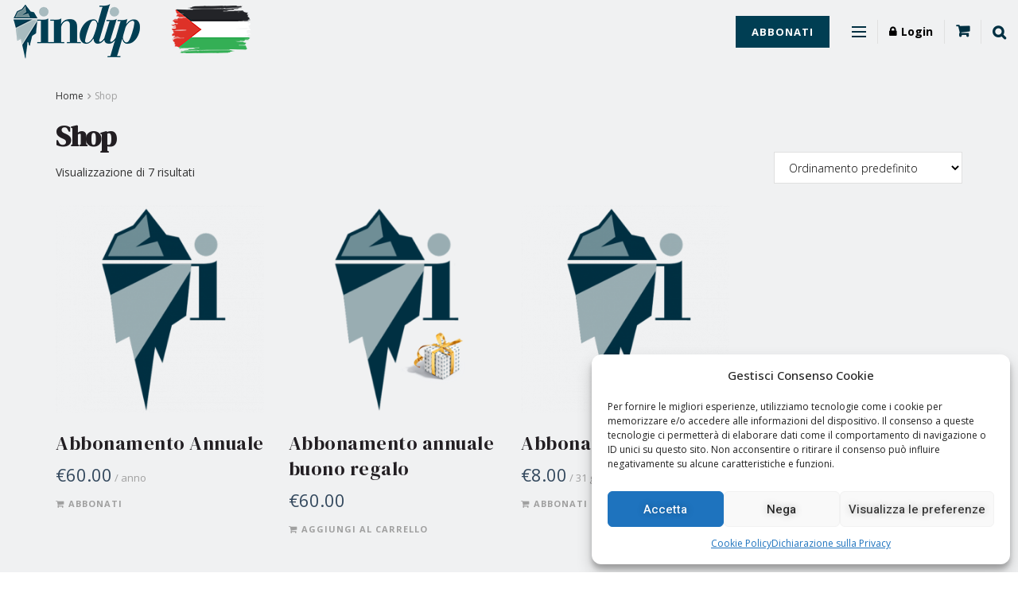

--- FILE ---
content_type: text/css
request_url: https://indip.it/wp-content/uploads/elementor/css/post-17487.css?ver=1720621571
body_size: 792
content:
.elementor-17487 .elementor-element.elementor-element-6a0c1759{overflow:hidden;transition:background 0.3s, border 0.3s, border-radius 0.3s, box-shadow 0.3s;margin-top:0px;margin-bottom:0px;padding:05px 0px 0px 0px;}.elementor-17487 .elementor-element.elementor-element-6a0c1759:not(.elementor-motion-effects-element-type-background), .elementor-17487 .elementor-element.elementor-element-6a0c1759 > .elementor-motion-effects-container > .elementor-motion-effects-layer{background-color:#A8BBBF;}.elementor-17487 .elementor-element.elementor-element-6a0c1759 > .elementor-background-overlay{transition:background 0.3s, border-radius 0.3s, opacity 0.3s;}.elementor-17487 .elementor-element.elementor-element-735ff472{--iteration-count:infinite;--animation-duration:1200ms;--dynamic-text-color:#1C2441;}.elementor-17487 .elementor-element.elementor-element-735ff472 .elementor-headline{text-align:right;font-family:"Open Sans", Sans-serif;font-size:20px;font-weight:600;font-style:normal;}.elementor-17487 .elementor-element.elementor-element-735ff472 .elementor-headline-dynamic-wrapper path{stroke:#DDF21F;}.elementor-17487 .elementor-element.elementor-element-735ff472 .elementor-headline-plain-text{color:#1C2441;}.elementor-17487 .elementor-element.elementor-element-735ff472 .elementor-headline-dynamic-text{font-family:"Open Sans", Sans-serif;font-weight:700;font-style:normal;}.elementor-17487 .elementor-element.elementor-element-735ff472 > .elementor-widget-container{margin:15px 0px 0px 0px;padding:0px 0px 0px 0px;}.elementor-17487 .elementor-element.elementor-element-9fde30a a.elementor-button{color:#1C2441;background-color:#1488CC00;}.elementor-17487 .elementor-element.elementor-element-9fde30a a.elementor-button-icon svg, .elementor-17487 .elementor-element.elementor-element-9fde30a .elementor-button-icon svg{fill:#1C2441;}.elementor-17487 .elementor-element.elementor-element-9fde30a .elementor-button{border-style:solid;border-width:2px 2px 2px 2px;border-color:#1C2441;border-radius:00px 00px 00px 00px;}.elementor-17487 .elementor-element.elementor-element-9fde30a .uael-marketing-button-title{font-size:20px;}.elementor-17487 .elementor-element.elementor-element-9fde30a .uael-marketing-button .elementor-button-content-wrapper{margin-bottom:1px;}.elementor-17487 .elementor-element.elementor-element-70c56c24:not(.elementor-motion-effects-element-type-background), .elementor-17487 .elementor-element.elementor-element-70c56c24 > .elementor-motion-effects-container > .elementor-motion-effects-layer{background-color:#1C2441;}.elementor-17487 .elementor-element.elementor-element-70c56c24{transition:background 0.3s, border 0.3s, border-radius 0.3s, box-shadow 0.3s;margin-top:0px;margin-bottom:0px;padding:0px 0px 20px 0px;}.elementor-17487 .elementor-element.elementor-element-70c56c24 > .elementor-background-overlay{transition:background 0.3s, border-radius 0.3s, opacity 0.3s;}.elementor-17487 .elementor-element.elementor-element-54a4f9d4 > .elementor-container{max-width:1200px;}.elementor-17487 .elementor-element.elementor-element-54a4f9d4{margin-top:20px;margin-bottom:0px;}.elementor-17487 .elementor-element.elementor-element-8bca7ea{text-align:left;}.elementor-17487 .elementor-element.elementor-element-e879aa4 .elementor-button{font-family:"Open Sans", Sans-serif;font-weight:500;fill:#FFFFFF;color:#FFFFFF;background-color:#61CE7000;}.elementor-17487 .elementor-element.elementor-element-e879aa4 .elementor-button:hover, .elementor-17487 .elementor-element.elementor-element-e879aa4 .elementor-button:focus{color:#DDF21F;}.elementor-17487 .elementor-element.elementor-element-e879aa4 .elementor-button:hover svg, .elementor-17487 .elementor-element.elementor-element-e879aa4 .elementor-button:focus svg{fill:#DDF21F;}.elementor-17487 .elementor-element.elementor-element-1fd71da0 > .elementor-widget-container{margin:0px 0px -30px 0px;padding:0px 0px 0px 0px;}.elementor-17487 .elementor-element.elementor-element-3e8e56b3 > .elementor-widget-container{margin:0px 0px -30px 0px;padding:0px 0px 0px 0px;}.elementor-17487 .elementor-element.elementor-element-2d2899de .elementor-nav-menu .elementor-item{font-family:"Open Sans", Sans-serif;font-weight:500;font-style:normal;}.elementor-17487 .elementor-element.elementor-element-2d2899de .elementor-nav-menu--main .elementor-item{color:#FFFFFF;fill:#FFFFFF;padding-top:8px;padding-bottom:8px;}.elementor-17487 .elementor-element.elementor-element-2d2899de .elementor-nav-menu--main .elementor-item:hover,
					.elementor-17487 .elementor-element.elementor-element-2d2899de .elementor-nav-menu--main .elementor-item.elementor-item-active,
					.elementor-17487 .elementor-element.elementor-element-2d2899de .elementor-nav-menu--main .elementor-item.highlighted,
					.elementor-17487 .elementor-element.elementor-element-2d2899de .elementor-nav-menu--main .elementor-item:focus{color:#DDF21F;fill:#DDF21F;}.elementor-17487 .elementor-element.elementor-element-6e4d37d2 > .elementor-widget-container{margin:0px 0px -30px 0px;padding:0px 0px 0px 0px;}.elementor-17487 .elementor-element.elementor-element-4140602 .elementor-nav-menu .elementor-item{font-family:"Open Sans", Sans-serif;font-weight:500;font-style:normal;}.elementor-17487 .elementor-element.elementor-element-4140602 .elementor-nav-menu--main .elementor-item{color:#FFFFFF;fill:#FFFFFF;padding-top:8px;padding-bottom:8px;}.elementor-17487 .elementor-element.elementor-element-4140602 .elementor-nav-menu--main .elementor-item:hover,
					.elementor-17487 .elementor-element.elementor-element-4140602 .elementor-nav-menu--main .elementor-item.elementor-item-active,
					.elementor-17487 .elementor-element.elementor-element-4140602 .elementor-nav-menu--main .elementor-item.highlighted,
					.elementor-17487 .elementor-element.elementor-element-4140602 .elementor-nav-menu--main .elementor-item:focus{color:#DDF21F;fill:#DDF21F;}.elementor-17487 .elementor-element.elementor-element-7a8d7641{margin-top:20px;margin-bottom:0px;}.elementor-17487 .elementor-element.elementor-element-7d943a4f{text-align:center;color:#FFFFFF;font-family:"Open Sans", Sans-serif;font-size:12px;font-weight:400;}@media(min-width:768px){.elementor-17487 .elementor-element.elementor-element-319258ee{width:74.332%;}.elementor-17487 .elementor-element.elementor-element-feb5248{width:25%;}}@media(max-width:1024px) and (min-width:768px){.elementor-17487 .elementor-element.elementor-element-319258ee{width:70%;}.elementor-17487 .elementor-element.elementor-element-feb5248{width:25%;}}@media(max-width:1024px){.elementor-17487 .elementor-element.elementor-element-735ff472 .elementor-headline{text-align:center;}.elementor-17487 .elementor-element.elementor-element-735ff472 > .elementor-widget-container{margin:0px 0px 0px 0px;}}@media(max-width:767px){.elementor-17487 .elementor-element.elementor-element-735ff472 > .elementor-widget-container{padding:0px 0px 0px 0px;}.elementor-17487 .elementor-element.elementor-element-feb5248 > .elementor-element-populated{margin:-35px 0px 20px 0px;--e-column-margin-right:0px;--e-column-margin-left:0px;}.elementor-17487 .elementor-element.elementor-element-8bca7ea{text-align:center;}}

--- FILE ---
content_type: text/css
request_url: https://indip.it/wp-content/uploads/elementor/css/post-793.css?ver=1720621561
body_size: 307
content:
.elementor-kit-793{--e-global-color-primary:#6EC1E4;--e-global-color-secondary:#54595F;--e-global-color-text:#7A7A7A;--e-global-color-accent:#61CE70;--e-global-typography-primary-font-family:"Roboto";--e-global-typography-primary-font-weight:600;--e-global-typography-primary-font-style:normal;--e-global-typography-secondary-font-family:"Roboto Slab";--e-global-typography-secondary-font-weight:400;--e-global-typography-text-font-family:"Roboto";--e-global-typography-text-font-weight:400;--e-global-typography-accent-font-family:"Roboto";--e-global-typography-accent-font-weight:500;}.elementor-kit-793 a{color:#000000;}.elementor-kit-793 a:hover{color:#003E53;}.elementor-kit-793 h1{font-family:"DM Serif Display", Sans-serif;letter-spacing:0.5px;}.elementor-kit-793 h2{font-family:"DM Serif Display", Sans-serif;font-weight:500;letter-spacing:0.5px;}.elementor-kit-793 h3{font-family:"DM Serif Display", Sans-serif;letter-spacing:0.5px;}.elementor-kit-793 h4{font-family:"DM Serif Display", Sans-serif;font-size:18px;letter-spacing:0.5px;}.elementor-kit-793 h5{font-family:"Heebo", Sans-serif;}.elementor-kit-793 h6{font-family:"Heebo", Sans-serif;font-weight:600;}.elementor-kit-793 button,.elementor-kit-793 input[type="button"],.elementor-kit-793 input[type="submit"],.elementor-kit-793 .elementor-button{font-family:"Heebo", Sans-serif;text-shadow:0px 0px 10px rgba(0,0,0,0.3);}.elementor-section.elementor-section-boxed > .elementor-container{max-width:1140px;}.e-con{--container-max-width:1140px;}.elementor-widget:not(:last-child){margin-block-end:20px;}.elementor-element{--widgets-spacing:20px 20px;}{}h1.entry-title{display:var(--page-title-display);}.elementor-kit-793 e-page-transition{background-color:#FFBC7D;}@media(max-width:1024px){.elementor-section.elementor-section-boxed > .elementor-container{max-width:1024px;}.e-con{--container-max-width:1024px;}}@media(max-width:767px){.elementor-section.elementor-section-boxed > .elementor-container{max-width:767px;}.e-con{--container-max-width:767px;}}

--- FILE ---
content_type: application/javascript
request_url: https://indip.it/wp-content/plugins/league-table/public/assets/js/general-min.js?ver=2.15
body_size: 4022
content:
jQuery(document).ready(function($){"use strict";let table_data_a=[];const comma_separated_numbers_regex=/^(\s*(\d+\s*,\s*)+\d+\s*|\s*\d+\s*)$/;const hex_rgb_regex=/^#(?:[0-9a-fA-F]{3}){1,2}$/;$(".dalt-table").each(function(index){"use strict";let table_obj=new Object;table_obj.id=$(this).attr("id");table_obj.enable_sorting=$(this).data("enable-sorting");table_obj.enable_manual_sorting=$(this).data("enable-manual-sorting");table_obj.show_position=$(this).data("show-position");table_obj.position_side=$(this).data("position-side");table_obj.position_label=$(this).data("position-label");table_obj.number_format=$(this).data("number-format");table_obj.order_desc_asc_1=$(this).data("order-desc-asc-1");table_obj.order_by_1=$(this).data("order-by-1");table_obj.order_data_type_1=$(this).data("order-data-type-1");table_obj.order_date_format_1=$(this).data("order-date-format-1");table_obj.order_desc_asc_2=$(this).data("order-desc-asc-2");table_obj.order_by_2=$(this).data("order-by-2");table_obj.order_data_type_2=$(this).data("order-data-type-2");table_obj.order_date_format_2=$(this).data("order-date-format-2");table_obj.order_desc_asc_3=$(this).data("order-desc-asc-3");table_obj.order_by_3=$(this).data("order-by-3");table_obj.order_data_type_3=$(this).data("order-data-type-3");table_obj.order_date_format_3=$(this).data("order-date-format-3");table_obj.order_desc_asc_4=$(this).data("order-desc-asc-4");table_obj.order_by_4=$(this).data("order-by-4");table_obj.order_data_type_4=$(this).data("order-data-type-4");table_obj.order_date_format_4=$(this).data("order-date-format-4");table_obj.order_desc_asc_5=$(this).data("order-desc-asc-5");table_obj.order_by_5=$(this).data("order-by-5");table_obj.order_data_type_5=$(this).data("order-data-type-5");table_obj.order_date_format_5=$(this).data("order-date-format-5");table_obj.table_layout=$(this).data("table-layout");table_obj.table_width=$(this).data("table-width");table_obj.table_width_value=$(this).data("table-width-value");table_obj.table_minimum_width=$(this).data("table-minimum-width");table_obj.table_margin_top=$(this).data("table-margin-top");table_obj.table_margin_bottom=$(this).data("table-margin-bottom");table_obj.enable_container=$(this).data("enable-container");table_obj.container_width=$(this).data("container-width");table_obj.container_height=$(this).data("container-height");table_obj.show_header=$(this).data("show-header");table_obj.header_font_size=$(this).data("header-font-size");table_obj.header_font_family=$(this).data("header-font-family");table_obj.header_font_weight=$(this).data("header-font-weight");table_obj.header_font_style=$(this).data("header-font-style");table_obj.header_background_color=$(this).data("header-background-color");table_obj.header_font_color=$(this).data("header-font-color");table_obj.header_link_color=$(this).data("header-link-color");table_obj.header_border_color=$(this).data("header-border-color");table_obj.header_position_alignment=$(this).data("header-position-alignment");table_obj.body_font_size=$(this).data("body-font-size");table_obj.body_font_family=$(this).data("body-font-family");table_obj.body_font_weight=$(this).data("body-font-weight");table_obj.body_font_style=$(this).data("body-font-style");table_obj.even_rows_background_color=$(this).data("even-rows-background-color");table_obj.odd_rows_background_color=$(this).data("odd-rows-background-color");table_obj.even_rows_font_color=$(this).data("even-rows-font-color");table_obj.even_rows_link_color=$(this).data("even-rows-link-color");table_obj.odd_rows_font_color=$(this).data("odd-rows-font-color");table_obj.odd_rows_link_color=$(this).data("odd-rows-link-color");table_obj.rows_border_color=$(this).data("rows-border-color");table_obj.caption_show_caption=$(this).data("caption-show-caption");table_obj.caption_caption_side=$(this).data("caption-caption-side");table_obj.caption_text_align=$(this).data("caption-text-align");table_obj.caption_font_size=$(this).data("caption-font-size");table_obj.caption_font_family=$(this).data("caption-font-family");table_obj.caption_font_weight=$(this).data("caption-font-weight");table_obj.caption_font_style=$(this).data("caption-font-style");table_obj.caption_font_color=$(this).data("caption-font-color");table_obj.autocolors_priority=$(this).data("autocolors-priority");table_obj.autocolors_affected_rows_1=$(this).data("autocolors-affected-rows-1").toString();table_obj.autocolors_rows_background_color_1=$(this).data("autocolors-rows-background-color-1");table_obj.autocolors_rows_font_color_1=$(this).data("autocolors-rows-font-color-1");table_obj.autocolors_affected_rows_2=$(this).data("autocolors-affected-rows-2").toString();table_obj.autocolors_rows_background_color_2=$(this).data("autocolors-rows-background-color-2");table_obj.autocolors_rows_font_color_2=$(this).data("autocolors-rows-font-color-2");table_obj.autocolors_affected_rows_3=$(this).data("autocolors-affected-rows-3").toString();table_obj.autocolors_rows_background_color_3=$(this).data("autocolors-rows-background-color-3");table_obj.autocolors_rows_font_color_3=$(this).data("autocolors-rows-font-color-3");table_obj.autocolors_affected_rows_4=$(this).data("autocolors-affected-rows-4").toString();table_obj.autocolors_rows_background_color_4=$(this).data("autocolors-rows-background-color-4");table_obj.autocolors_rows_font_color_4=$(this).data("autocolors-rows-font-color-4");table_obj.autocolors_affected_rows_5=$(this).data("autocolors-affected-rows-5").toString();table_obj.autocolors_rows_background_color_5=$(this).data("autocolors-rows-background-color-5");table_obj.autocolors_rows_font_color_5=$(this).data("autocolors-rows-font-color-5");table_obj.autocolors_affected_columns_1=$(this).data("autocolors-affected-columns-1").toString();table_obj.autocolors_columns_background_color_1=$(this).data("autocolors-columns-background-color-1");table_obj.autocolors_columns_font_color_1=$(this).data("autocolors-columns-font-color-1");table_obj.autocolors_affected_columns_2=$(this).data("autocolors-affected-columns-2").toString();table_obj.autocolors_columns_background_color_2=$(this).data("autocolors-columns-background-color-2");table_obj.autocolors_columns_font_color_2=$(this).data("autocolors-columns-font-color-2");table_obj.autocolors_affected_columns_3=$(this).data("autocolors-affected-columns-3").toString();table_obj.autocolors_columns_background_color_3=$(this).data("autocolors-columns-background-color-3");table_obj.autocolors_columns_font_color_3=$(this).data("autocolors-columns-font-color-3");table_obj.autocolors_affected_columns_4=$(this).data("autocolors-affected-columns-4").toString();table_obj.autocolors_columns_background_color_4=$(this).data("autocolors-columns-background-color-4");table_obj.autocolors_columns_font_color_4=$(this).data("autocolors-columns-font-color-4");table_obj.autocolors_affected_columns_5=$(this).data("autocolors-affected-columns-5").toString();table_obj.autocolors_columns_background_color_5=$(this).data("autocolors-columns-background-color-5");table_obj.autocolors_columns_font_color_5=$(this).data("autocolors-columns-font-color-5");table_obj.autoalignment_priority=$(this).data("autoalignment-priority");table_obj.autoalignment_affected_rows_left=$(this).data("autoalignment-affected-rows-left").toString();table_obj.autoalignment_affected_rows_center=$(this).data("autoalignment-affected-rows-center").toString();table_obj.autoalignment_affected_rows_right=$(this).data("autoalignment-affected-rows-right").toString();table_obj.autoalignment_affected_columns_left=$(this).data("autoalignment-affected-columns-left").toString();table_obj.autoalignment_affected_columns_center=$(this).data("autoalignment-affected-columns-center").toString();table_obj.autoalignment_affected_columns_right=$(this).data("autoalignment-affected-columns-right").toString();table_obj.tablet_breakpoint=$(this).data("tablet-breakpoint");table_obj.hide_tablet_list=$(this).data("hide-tablet-list").toString();table_obj.tablet_header_font_size=$(this).data("tablet-header-font-size");table_obj.tablet_body_font_size=$(this).data("tablet-body-font-size");table_obj.tablet_caption_font_size=$(this).data("tablet-caption-font-size");table_obj.tablet_hide_images=$(this).data("tablet-hide-images");table_obj.phone_breakpoint=$(this).data("phone-breakpoint");table_obj.hide_phone_list=$(this).data("hide-phone-list").toString();table_obj.phone_header_font_size=$(this).data("phone-header-font-size");table_obj.phone_body_font_size=$(this).data("phone-body-font-size");table_obj.phone_caption_font_size=$(this).data("phone-caption-font-size");table_obj.phone_hide_images=$(this).data("phone-hide-images");table_obj.enable_cell_properties=$(this).data("enable-cell-properties");table_data_a[index]=table_obj});$.each(table_data_a,function(index,table_obj){"use strict";let vertical_padding;let horizontal_padding;let image_height;let margin;let line_height;let text_align_property_value;let caption_line_height;let caption_vertical_padding;let hidden_cells;let header_font_size_cells;let header_padding_cells;let image_height_value;let header_image_height;let header_image_left_margin;let line_height_value;let header_line_height;let body_font_size_cells;let caption_font_size;let caption_line_height_value;let caption_vertical_padding_value;let body_padding_cells;let body_line_height;let body_image_height;let body_image_left_margin;let body_image_right_margin;let hide_phone_list_a;let header_image_right_margin;let sortList;let configuration;if(parseInt(table_obj.enable_sorting,10)==1){sortList=[];for(let i=1;i<=5;i++){if(parseInt(table_obj["order_desc_asc_"+i],10)==1||parseInt(table_obj["order_desc_asc_"+i],10)==2){sortList.push([table_obj["order_by_"+i]-1,Math.abs(parseInt(table_obj["order_desc_asc_"+i],10)-2)]);if(table_obj["order_data_type_"+i]!="auto"){$("#"+table_obj.id+" th:nth-child("+table_obj["order_by_"+i]+")").attr("data-sorter",table_obj["order_data_type_"+i]);if(table_obj["order_data_type_"+i]=="shortDate"){$("#"+table_obj.id+" th:nth-child("+table_obj["order_by_"+i]+")").attr("data-date-format",table_obj["order_date_format_"+i])}}}}configuration=new Object;configuration.sortList=sortList;if(parseInt(table_obj.number_format,10)==1){configuration.usNumberFormat=true}else{configuration.usNumberFormat=false}$("#"+table_obj.id).tablesorter(configuration);if(parseInt(table_obj.enable_manual_sorting,10)==0){$("#"+table_obj.id+" > thead th").off()}else{$("#"+table_obj.id+" > thead th").addClass("dalt-cursor-pointer")}}if(parseInt(table_obj.show_position,10)==1){if(table_obj.position_side=="left"){if(parseInt(table_obj.enable_sorting,10)==1){$("#"+table_obj.id+" > thead > tr").prepend("<th><div>"+table_obj.position_label+"</div></th>")}else{$("#"+table_obj.id+" > thead > tr").prepend("<th>"+table_obj.position_label+"</th>")}$("#"+table_obj.id+" > tbody > tr").each(function(index){$(this).prepend("<td>"+(index+1)+"</td>")})}else{if(parseInt(table_obj.enable_sorting,10)==1){$("#"+table_obj.id+" > thead > tr").append("<th><div>"+table_obj.position_label+"</div></th>")}else{$("#"+table_obj.id+" > thead > tr").append("<th>"+table_obj.position_label+"</th>")}$("#"+table_obj.id+" > tbody > tr").each(function(index){$(this).append("<td>"+(index+1)+"</td>")})}}switch(parseInt(table_obj.table_layout,10)){case 0:$("#"+table_obj.id).css("table-layout","auto");break;case 1:$("#"+table_obj.id).css("table-layout","fixed");break}switch(parseInt(table_obj.table_width,10)){case 0:$("#"+table_obj.id).css("width","100%");break;case 1:$("#"+table_obj.id).css("width","auto");break;case 2:$("#"+table_obj.id).css("width",table_obj.table_width_value+"px");break}$("#"+table_obj.id).css("min-width",table_obj.table_minimum_width+"px");if(parseInt(table_obj.enable_container)==1){$("#"+table_obj.id).parent().css("margin-top",table_obj.table_margin_top+"px");$("#"+table_obj.id).parent().css("margin-bottom",table_obj.table_margin_bottom+"px");if(parseInt(table_obj.container_width,10)>0){$("#"+table_obj.id).parent().css("width",table_obj.container_width+"px")}else{$("#"+table_obj.id).parent().css("width","auto")}if(parseInt(table_obj.container_height,10)>0){$("#"+table_obj.id).parent().css("height",table_obj.container_height+"px")}else{$("#"+table_obj.id).parent().css("height","auto")}}else{$("#"+table_obj.id).css("margin-top",table_obj.table_margin_top+"px");$("#"+table_obj.id).css("margin-bottom",table_obj.table_margin_bottom+"px")}vertical_padding=Math.round(.636363*table_obj.header_font_size)+"px";horizontal_padding=Math.round(.90909*table_obj.header_font_size)+"px";$("#"+table_obj.id+" th").css("padding",vertical_padding+" "+horizontal_padding);image_height=Math.round(1.545454*table_obj.header_font_size)+"px";$("#"+table_obj.id+" th img.dalt-image-left, #"+table_obj.id+" th img.dalt-image-right").css("height",image_height);margin="0 "+Math.round(.454545*table_obj.header_font_size)+"px 0 0";$("#"+table_obj.id+" th img.dalt-image-left").css("margin",margin);margin="0 0 0 "+Math.round(.454545*table_obj.header_font_size)+"px";$("#"+table_obj.id+" th img.dalt-image-right").css("margin",margin);if(parseInt(table_obj.enable_sorting,10)==1){line_height=Math.round(1.454545*table_obj.header_font_size)+"px";$("#"+table_obj.id+" th > div").css("line-height",line_height);$("#"+table_obj.id+" th > div").css("font-size",table_obj.header_font_size+"px");$("#"+table_obj.id+" th > div").css("font-family",table_obj.header_font_family);$("#"+table_obj.id+" th > div").css("font-weight",table_obj.header_font_weight);$("#"+table_obj.id+" th > div").css("font-style",table_obj.header_font_style);$("#"+table_obj.id+" th > div").css("color",table_obj.header_font_color);$("#"+table_obj.id+" th > div a").css("color",table_obj.header_link_color)}else{line_height=Math.round(1.454545*table_obj.header_font_size)+"px";$("#"+table_obj.id+" th").css("line-height",line_height);$("#"+table_obj.id+" th").css("font-size",table_obj.header_font_size+"px");$("#"+table_obj.id+" th").css("font-family",table_obj.header_font_family);$("#"+table_obj.id+" th").css("font-weight",table_obj.header_font_weight);$("#"+table_obj.id+" th").css("font-style",table_obj.header_font_style);$("#"+table_obj.id+" th").css("color",table_obj.header_font_color);$("#"+table_obj.id+" th a").css("color",table_obj.header_link_color)}$("#"+table_obj.id+" th").css("background-color",table_obj.header_background_color);$("#"+table_obj.id+" th").css("border-color",table_obj.header_border_color);if(parseInt(table_obj.show_position,10)==1){if(table_obj.position_side=="left"){$("#"+table_obj.id+" th").first().css("text-align",table_obj.header_position_alignment)}else{$("#"+table_obj.id+" th").last().css("text-align",table_obj.header_position_alignment)}}$("#"+table_obj.id+" td").css("font-size",table_obj.body_font_size+"px");vertical_padding=Math.round(.272727*table_obj.body_font_size)+"px";horizontal_padding=Math.round(.90909*table_obj.body_font_size)+"px";$("#"+table_obj.id+" td").css("padding",vertical_padding+" "+horizontal_padding);line_height=Math.round(1.545454*table_obj.body_font_size)+"px";$("#"+table_obj.id+" td").css("line-height",line_height);image_height=Math.round(1.545454*table_obj.body_font_size)+"px";$("#"+table_obj.id+" td img.dalt-image-left, #"+table_obj.id+" td img.dalt-image-right").css("height",image_height);margin="0 "+Math.round(.454545*table_obj.body_font_size)+"px 0 0";$("#"+table_obj.id+" td img.dalt-image-left").css("margin",margin);margin="0 0 0 "+Math.round(.454545*table_obj.body_font_size)+"px";$("#"+table_obj.id+" td img.dalt-image-right").css("margin",margin);$("#"+table_obj.id+" td").css("font-family",table_obj.body_font_family);$("#"+table_obj.id+" td").css("font-weight",table_obj.body_font_weight);$("#"+table_obj.id+" td").css("font-style",table_obj.body_font_style);$("head").append('<style type="text/css">'+"#"+table_obj.id+" tr:nth-child(even) td{background-color: "+table_obj.even_rows_background_color+";}</style>");$("head").append('<style type="text/css">'+"#"+table_obj.id+" tr:nth-child(even) td{color: "+table_obj.even_rows_font_color+";}</style>");$("head").append('<style type="text/css">'+"#"+table_obj.id+" tr:nth-child(even) td a{color: "+table_obj.even_rows_link_color+";}</style>");$("head").append('<style type="text/css">'+"#"+table_obj.id+" tr:nth-child(odd) td{background-color: "+table_obj.odd_rows_background_color+";}</style>");$("head").append('<style type="text/css">'+"#"+table_obj.id+" tr:nth-child(odd) td{color: "+table_obj.odd_rows_font_color+";}</style>");$("head").append('<style type="text/css">'+"#"+table_obj.id+" tr:nth-child(odd) td a{color: "+table_obj.odd_rows_link_color+";}</style>");$("#"+table_obj.id+" td").css("border-color",table_obj.rows_border_color);if(parseInt(table_obj.caption_show_caption,10)===1){let caption_side_property_value=parseInt(table_obj.caption_caption_side,10)===0?"top":"bottom";$("#"+table_obj.id+" > caption").css("caption-side",caption_side_property_value);switch(parseInt(table_obj.caption_text_align,10)){case 0:text_align_property_value="left";break;case 1:text_align_property_value="center";break;case 2:text_align_property_value="right";break;case 3:text_align_property_value="justify";break}$("#"+table_obj.id+" > caption").css("text-align",text_align_property_value);$("#"+table_obj.id+" > caption").css("font-size",table_obj.caption_font_size+"px");caption_line_height=Math.round(1.454545*table_obj.caption_font_size)+"px";$("#"+table_obj.id+" > caption").css("line-height",caption_line_height);caption_vertical_padding=Math.round(.636363*table_obj.caption_font_size)+"px";$("#"+table_obj.id+" > caption").css("padding",caption_vertical_padding+" 0");$("#"+table_obj.id+" > caption").css("font-family",table_obj.caption_font_family);$("#"+table_obj.id+" > caption").css("font-weight",table_obj.caption_font_weight);$("#"+table_obj.id+" > caption").css("font-style",table_obj.caption_font_style);$("#"+table_obj.id+" > caption").css("color",table_obj.caption_font_color)}if(table_obj.autocolors_priority=="columns"){apply_autocolors_on_rows(table_obj);apply_autocolors_on_columns(table_obj)}else{apply_autocolors_on_columns(table_obj);apply_autocolors_on_rows(table_obj)}if(table_obj.autoalignment_priority=="columns"){apply_autoalignment_on_rows(table_obj);apply_autoalignment_on_columns(table_obj)}else{apply_autoalignment_on_columns(table_obj);apply_autoalignment_on_rows(table_obj)}let hide_tablet_list_a=table_obj.hide_tablet_list.split(",");hidden_cells="";$.each(hide_tablet_list_a,function(index,value){hidden_cells+="#"+table_obj.id+" tr th:nth-child("+value+"),";hidden_cells+="#"+table_obj.id+" tr td:nth-child("+value+")";if(hide_tablet_list_a.length>index+1){hidden_cells+=","}});if(hidden_cells.length>0){hidden_cells+="{display: none;}"}header_font_size_cells="#"+table_obj.id+" tr th, #"+table_obj.id+" tr th div{font-size: "+table_obj.tablet_header_font_size+"px !important}";vertical_padding=Math.round(.636363*table_obj.tablet_header_font_size)+"px";horizontal_padding=Math.round(.90909*table_obj.tablet_header_font_size)+"px";header_padding_cells="#"+table_obj.id+" tr th{padding: "+vertical_padding+" "+horizontal_padding+" !important}";image_height_value=Math.round(1.545454*table_obj.tablet_header_font_size)+"px";header_image_height="#"+table_obj.id+" th img.dalt-image-left, #"+table_obj.id+" th img.dalt-image-right{height: "+image_height_value+" !important}";margin="0 "+Math.round(.454545*table_obj.tablet_header_font_size)+"px 0 0";header_image_left_margin="#"+table_obj.id+" th img.dalt-image-left{margin: "+margin+" !important;}";margin="0 0 0 "+Math.round(.454545*table_obj.tablet_header_font_size)+"px";header_image_right_margin="#"+table_obj.id+" th img.dalt-image-right{margin: "+margin+" !important;}";line_height_value=Math.round(1.454545*table_obj.tablet_header_font_size)+"px";if(parseInt(table_obj.enable_sorting,10)==1){header_line_height="#"+table_obj.id+" th > div{line-height: "+line_height_value+" !important;}"}else{header_line_height="#"+table_obj.id+" th{line-height: "+line_height_value+" !important;}"}body_font_size_cells="#"+table_obj.id+" tr td{font-size: "+table_obj.tablet_body_font_size+"px !important}";caption_font_size="#"+table_obj.id+" > caption{font-size: "+table_obj.tablet_caption_font_size+"px !important;}";caption_line_height_value=Math.round(1.454545*table_obj.tablet_caption_font_size)+"px";caption_line_height="#"+table_obj.id+" > caption{line-height: "+caption_line_height_value+" !important;}";caption_vertical_padding_value=Math.round(.636363*table_obj.tablet_caption_font_size)+"px";caption_vertical_padding="#"+table_obj.id+" > caption{padding: "+caption_vertical_padding_value+" !important;}";vertical_padding=Math.round(.272727*table_obj.tablet_body_font_size)+"px";horizontal_padding=Math.round(.90909*table_obj.tablet_body_font_size)+"px";body_padding_cells="#"+table_obj.id+" tr td{padding: "+vertical_padding+" "+horizontal_padding+" !important}";line_height_value=Math.round(1.545454*table_obj.tablet_body_font_size)+"px";body_line_height="#"+table_obj.id+" td{line-height: "+line_height_value+" !important;}";image_height_value=Math.round(1.545454*table_obj.tablet_body_font_size)+"px";body_image_height="#"+table_obj.id+" td img.dalt-image-left, #"+table_obj.id+" td img.dalt-image-right{height: "+image_height_value+" !important}";margin="0 "+Math.round(.454545*table_obj.tablet_body_font_size)+"px 0 0";body_image_left_margin="#"+table_obj.id+" td img.dalt-image-left{margin: "+margin+" !important;}";margin="0 0 0 "+Math.round(.454545*table_obj.tablet_body_font_size)+"px";body_image_right_margin="#"+table_obj.id+" td img.dalt-image-right{margin: "+margin+" !important;}";$("head").append('<style type="text/css">@media all and (max-width: '+table_obj.tablet_breakpoint+"px){"[base64]"} </style>");if(parseInt(table_obj.tablet_hide_images)==1){$("head").append('<style type="text/css">@media all and (max-width: '+table_obj.tablet_breakpoint+"px){#"+table_obj.id+" img{ display: none !important;}}</style>")}hide_phone_list_a=table_obj.hide_phone_list.split(",");hidden_cells="";$.each(hide_phone_list_a,function(index,value){hidden_cells+="#"+table_obj.id+" tr th:nth-child("+value+"),";hidden_cells+="#"+table_obj.id+" tr td:nth-child("+value+")";if(hide_phone_list_a.length>index+1){hidden_cells+=","}});if(hidden_cells.length>0){hidden_cells+="{display: none;}"}header_font_size_cells="#"+table_obj.id+" tr th, #"+table_obj.id+" tr th div{font-size: "+table_obj.phone_header_font_size+"px !important}";vertical_padding=Math.round(.636363*table_obj.phone_header_font_size)+"px";horizontal_padding=Math.round(.90909*table_obj.phone_header_font_size)+"px";header_padding_cells="#"+table_obj.id+" tr th{padding: "+vertical_padding+" "+horizontal_padding+" !important}";image_height_value=Math.round(1.545454*table_obj.phone_header_font_size)+"px";header_image_height="#"+table_obj.id+" th img.dalt-image-left, #"+table_obj.id+" th img.dalt-image-right{height: "+image_height_value+" !important}";margin="0 "+Math.round(.454545*table_obj.phone_header_font_size)+"px 0 0";header_image_left_margin="#"+table_obj.id+" th img.dalt-image-left{margin: "+margin+" !important;}";margin="0 0 0 "+Math.round(.454545*table_obj.phone_header_font_size)+"px";header_image_right_margin="#"+table_obj.id+" th img.dalt-image-right{margin: "+margin+" !important;}";line_height_value=Math.round(1.454545*table_obj.phone_header_font_size)+"px";if(parseInt(table_obj.enable_sorting,10)==1){header_line_height="#"+table_obj.id+" th > div{line-height: "+line_height_value+" !important;}"}else{header_line_height="#"+table_obj.id+" th{line-height: "+line_height_value+" !important;}"}body_font_size_cells="#"+table_obj.id+" tr td{font-size: "+table_obj.phone_body_font_size+"px !important}";caption_font_size="#"+table_obj.id+" > caption{font-size: "+table_obj.phone_caption_font_size+"px !important}";caption_line_height_value=Math.round(1.454545*table_obj.phone_caption_font_size)+"px";caption_line_height="#"+table_obj.id+" > caption{line-height: "+caption_line_height_value+" !important;}";caption_vertical_padding_value=Math.round(.636363*table_obj.phone_caption_font_size)+"px";caption_vertical_padding="#"+table_obj.id+" > caption{padding: "+caption_vertical_padding_value+" !important;}";vertical_padding=Math.round(.272727*table_obj.phone_body_font_size)+"px";horizontal_padding=Math.round(.90909*table_obj.phone_body_font_size)+"px";body_padding_cells="#"+table_obj.id+" tr td{padding: "+vertical_padding+" "+horizontal_padding+" !important}";line_height_value=Math.round(1.545454*table_obj.phone_body_font_size)+"px";body_line_height="#"+table_obj.id+" td{line-height: "+line_height_value+" !important;}";image_height_value=Math.round(1.545454*table_obj.phone_body_font_size)+"px";body_image_height="#"+table_obj.id+" td img.dalt-image-left, #"+table_obj.id+" td img.dalt-image-right{height: "+image_height_value+" !important}";margin="0 "+Math.round(.454545*table_obj.phone_body_font_size)+"px 0 0";body_image_left_margin="#"+table_obj.id+" td img.dalt-image-left{margin: "+margin+" !important;}";margin="0 0 0 "+Math.round(.454545*table_obj.phone_body_font_size)+"px";body_image_right_margin="#"+table_obj.id+" td img.dalt-image-right{margin: "+margin+" !important;}";$("head").append('<style type="text/css">@media all and (max-width: '+table_obj.phone_breakpoint+"px){"[base64]"} </style>");if(parseInt(table_obj.phone_hide_images)==1){$("head").append('<style type="text/css">@media all and (max-width: '+table_obj.phone_breakpoint+"px){#"+table_obj.id+" img{ display: none !important;}}</style>")}if(parseInt(table_obj.enable_cell_properties,10)==1){$("#"+table_obj.id+" th, #"+table_obj.id+" td").each(function(index){if($(this).attr("data-cell-properties")=="true"){const text_color=$(this).attr("data-text-color");const background_color=$(this).attr("data-background-color");const font_weight=$(this).attr("data-font-weight");const font_style=$(this).attr("data-font-style");const link_color=$(this).attr("data-link-color");const alignment=$(this).attr("data-alignment");if(background_color.match(hex_rgb_regex)){$(this).css("background",background_color)}let target;if($(this).is("th")&&parseInt(table_obj.enable_sorting)==1){target=$(this).children()}else{target=$(this)}if(text_color.match(hex_rgb_regex)){target.css("color",text_color)}target.css("font-weight",font_weight);target.css("font-style",font_style);if(link_color.match(hex_rgb_regex)){$(target).children("a").css("color",link_color)}target.css("text-align",alignment)}})}if(parseInt(table_obj.show_header,10)===0){$("#"+table_obj.id+" thead").css("display","none");$("#"+table_obj.id+" tbody tr:first-of-type td").css("border-top-width","1px")}$("#"+table_obj.id).css("visibility","visible")});function apply_autocolors_on_rows(table_obj){"use strict";if(comma_separated_numbers_regex.test(table_obj.autocolors_affected_rows_1)){const autocolors_affected_rows_1=table_obj.autocolors_affected_rows_1.split(",");$.each(autocolors_affected_rows_1,function(index,value){$("#"+table_obj.id+" tr:nth-child("+parseInt(value,10)+") td").css("background-color",table_obj.autocolors_rows_background_color_1).css("color",table_obj.autocolors_rows_font_color_1)})}if(comma_separated_numbers_regex.test(table_obj.autocolors_affected_rows_2)){const autocolors_affected_rows_2=table_obj.autocolors_affected_rows_2.split(",");$.each(autocolors_affected_rows_2,function(index,value){$("#"+table_obj.id+" tr:nth-child("+parseInt(value,10)+") td").css("background-color",table_obj.autocolors_rows_background_color_2).css("color",table_obj.autocolors_rows_font_color_2)})}if(comma_separated_numbers_regex.test(table_obj.autocolors_affected_rows_3)){const autocolors_affected_rows_3=table_obj.autocolors_affected_rows_3.split(",");$.each(autocolors_affected_rows_3,function(index,value){$("#"+table_obj.id+" tr:nth-child("+parseInt(value,10)+") td").css("background-color",table_obj.autocolors_rows_background_color_3).css("color",table_obj.autocolors_rows_font_color_3)})}if(comma_separated_numbers_regex.test(table_obj.autocolors_affected_rows_4)){const autocolors_affected_rows_4=table_obj.autocolors_affected_rows_4.split(",");$.each(autocolors_affected_rows_4,function(index,value){$("#"+table_obj.id+" tr:nth-child("+parseInt(value,10)+") td").css("background-color",table_obj.autocolors_rows_background_color_4).css("color",table_obj.autocolors_rows_font_color_4)})}if(comma_separated_numbers_regex.test(table_obj.autocolors_affected_rows_5)){const autocolors_affected_rows_5=table_obj.autocolors_affected_rows_5.split(",");$.each(autocolors_affected_rows_5,function(index,value){$("#"+table_obj.id+" tr:nth-child("+parseInt(value,10)+") td").css("background-color",table_obj.autocolors_rows_background_color_5).css("color",table_obj.autocolors_rows_font_color_5)})}}function apply_autocolors_on_columns(table_obj){"use strict";if(comma_separated_numbers_regex.test(table_obj.autocolors_affected_columns_1)){const autocolors_affected_columns_1=table_obj.autocolors_affected_columns_1.split(",");$.each(autocolors_affected_columns_1,function(index,value){$("#"+table_obj.id+" tr td:nth-child("+parseInt(value,10)+")").css("background-color",table_obj.autocolors_columns_background_color_1).css("color",table_obj.autocolors_columns_font_color_1)})}if(comma_separated_numbers_regex.test(table_obj.autocolors_affected_columns_2)){const autocolors_affected_columns_2=table_obj.autocolors_affected_columns_2.split(",");$.each(autocolors_affected_columns_2,function(index,value){$("#"+table_obj.id+" tr td:nth-child("+parseInt(value,10)+")").css("background-color",table_obj.autocolors_columns_background_color_2).css("color",table_obj.autocolors_columns_font_color_2)})}if(comma_separated_numbers_regex.test(table_obj.autocolors_affected_columns_3)){const autocolors_affected_columns_3=table_obj.autocolors_affected_columns_3.split(",");$.each(autocolors_affected_columns_3,function(index,value){$("#"+table_obj.id+" tr td:nth-child("+parseInt(value,10)+")").css("background-color",table_obj.autocolors_columns_background_color_3).css("color",table_obj.autocolors_columns_font_color_3)})}if(comma_separated_numbers_regex.test(table_obj.autocolors_affected_columns_4)){const autocolors_affected_columns_4=table_obj.autocolors_affected_columns_4.split(",");$.each(autocolors_affected_columns_4,function(index,value){$("#"+table_obj.id+" tr td:nth-child("+parseInt(value,10)+")").css("background-color",table_obj.autocolors_columns_background_color_4).css("color",table_obj.autocolors_columns_font_color_4)})}if(comma_separated_numbers_regex.test(table_obj.autocolors_affected_columns_5)){const autocolors_affected_columns_5=table_obj.autocolors_affected_columns_5.split(",");$.each(autocolors_affected_columns_5,function(index,value){$("#"+table_obj.id+" tr td:nth-child("+parseInt(value,10)+")").css("background-color",table_obj.autocolors_columns_background_color_5).css("color",table_obj.autocolors_columns_font_color_5)})}}function apply_autoalignment_on_rows(table_obj){"use strict";if(comma_separated_numbers_regex.test(table_obj.autoalignment_affected_rows_left)){const autoalignment_affected_rows_left=table_obj.autoalignment_affected_rows_left.split(",");$.each(autoalignment_affected_rows_left,function(index,value){$("#"+table_obj.id+" tr:nth-child("+parseInt(value,10)+") td").css("text-align","left")})}if(comma_separated_numbers_regex.test(table_obj.autoalignment_affected_rows_center)){const autoalignment_affected_rows_center=table_obj.autoalignment_affected_rows_center.split(",");$.each(autoalignment_affected_rows_center,function(index,value){$("#"+table_obj.id+" tr:nth-child("+parseInt(value,10)+") td").css("text-align","center")})}if(comma_separated_numbers_regex.test(table_obj.autoalignment_affected_rows_right)){const autoalignment_affected_rows_right=table_obj.autoalignment_affected_rows_right.split(",");$.each(autoalignment_affected_rows_right,function(index,value){$("#"+table_obj.id+" tr:nth-child("+parseInt(value,10)+") td").css("text-align","right")})}}function apply_autoalignment_on_columns(table_obj){"use strict";if(comma_separated_numbers_regex.test(table_obj.autoalignment_affected_columns_left)){const autoalignment_affected_columns_left=table_obj.autoalignment_affected_columns_left.split(",");$.each(autoalignment_affected_columns_left,function(index,value){$("#"+table_obj.id+" tr td:nth-child("+parseInt(value,10)+")").css("text-align","left")})}if(comma_separated_numbers_regex.test(table_obj.autoalignment_affected_columns_center)){const autoalignment_affected_columns_center=table_obj.autoalignment_affected_columns_center.split(",");$.each(autoalignment_affected_columns_center,function(index,value){$("#"+table_obj.id+" tr td:nth-child("+parseInt(value,10)+")").css("text-align","center")})}if(comma_separated_numbers_regex.test(table_obj.autoalignment_affected_columns_right)){const autoalignment_affected_columns_right=table_obj.autoalignment_affected_columns_right.split(",");$.each(autoalignment_affected_columns_right,function(index,value){$("#"+table_obj.id+" tr td:nth-child("+parseInt(value,10)+")").css("text-align","right")})}}});